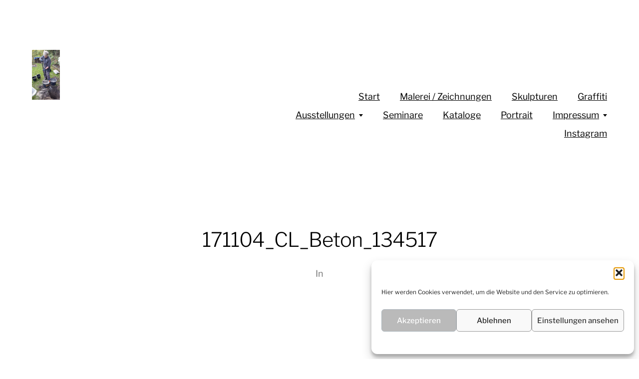

--- FILE ---
content_type: text/html; charset=UTF-8
request_url: https://christianeluedtke.de/171104_cl_beton_134517
body_size: 10513
content:
<!DOCTYPE html>

<html class="no-js" lang="de">

	<head>
		
		<meta http-equiv="content-type" content="text/html" charset="UTF-8" />
		<meta name="viewport" content="width=device-width, initial-scale=1.0, maximum-scale=1.0, user-scalable=no" >
        
        <link rel="profile" href="http://gmpg.org/xfn/11">
		 
		<title>171104_CL_Beton_134517 &#8211; Christiane Lüdtke</title>
<meta name='robots' content='max-image-preview:large' />
<link rel='dns-prefetch' href='//stats.wp.com' />
<link rel='dns-prefetch' href='//i0.wp.com' />
<link rel='dns-prefetch' href='//v0.wordpress.com' />
<link rel="alternate" type="application/rss+xml" title="Christiane Lüdtke &raquo; Feed" href="https://christianeluedtke.de/feed" />
<link rel="alternate" type="application/rss+xml" title="Christiane Lüdtke &raquo; Kommentar-Feed" href="https://christianeluedtke.de/comments/feed" />
<script type="text/javascript">
/* <![CDATA[ */
window._wpemojiSettings = {"baseUrl":"https:\/\/s.w.org\/images\/core\/emoji\/15.0.3\/72x72\/","ext":".png","svgUrl":"https:\/\/s.w.org\/images\/core\/emoji\/15.0.3\/svg\/","svgExt":".svg","source":{"concatemoji":"https:\/\/christianeluedtke.de\/wp-includes\/js\/wp-emoji-release.min.js?ver=6.5.7"}};
/*! This file is auto-generated */
!function(i,n){var o,s,e;function c(e){try{var t={supportTests:e,timestamp:(new Date).valueOf()};sessionStorage.setItem(o,JSON.stringify(t))}catch(e){}}function p(e,t,n){e.clearRect(0,0,e.canvas.width,e.canvas.height),e.fillText(t,0,0);var t=new Uint32Array(e.getImageData(0,0,e.canvas.width,e.canvas.height).data),r=(e.clearRect(0,0,e.canvas.width,e.canvas.height),e.fillText(n,0,0),new Uint32Array(e.getImageData(0,0,e.canvas.width,e.canvas.height).data));return t.every(function(e,t){return e===r[t]})}function u(e,t,n){switch(t){case"flag":return n(e,"\ud83c\udff3\ufe0f\u200d\u26a7\ufe0f","\ud83c\udff3\ufe0f\u200b\u26a7\ufe0f")?!1:!n(e,"\ud83c\uddfa\ud83c\uddf3","\ud83c\uddfa\u200b\ud83c\uddf3")&&!n(e,"\ud83c\udff4\udb40\udc67\udb40\udc62\udb40\udc65\udb40\udc6e\udb40\udc67\udb40\udc7f","\ud83c\udff4\u200b\udb40\udc67\u200b\udb40\udc62\u200b\udb40\udc65\u200b\udb40\udc6e\u200b\udb40\udc67\u200b\udb40\udc7f");case"emoji":return!n(e,"\ud83d\udc26\u200d\u2b1b","\ud83d\udc26\u200b\u2b1b")}return!1}function f(e,t,n){var r="undefined"!=typeof WorkerGlobalScope&&self instanceof WorkerGlobalScope?new OffscreenCanvas(300,150):i.createElement("canvas"),a=r.getContext("2d",{willReadFrequently:!0}),o=(a.textBaseline="top",a.font="600 32px Arial",{});return e.forEach(function(e){o[e]=t(a,e,n)}),o}function t(e){var t=i.createElement("script");t.src=e,t.defer=!0,i.head.appendChild(t)}"undefined"!=typeof Promise&&(o="wpEmojiSettingsSupports",s=["flag","emoji"],n.supports={everything:!0,everythingExceptFlag:!0},e=new Promise(function(e){i.addEventListener("DOMContentLoaded",e,{once:!0})}),new Promise(function(t){var n=function(){try{var e=JSON.parse(sessionStorage.getItem(o));if("object"==typeof e&&"number"==typeof e.timestamp&&(new Date).valueOf()<e.timestamp+604800&&"object"==typeof e.supportTests)return e.supportTests}catch(e){}return null}();if(!n){if("undefined"!=typeof Worker&&"undefined"!=typeof OffscreenCanvas&&"undefined"!=typeof URL&&URL.createObjectURL&&"undefined"!=typeof Blob)try{var e="postMessage("+f.toString()+"("+[JSON.stringify(s),u.toString(),p.toString()].join(",")+"));",r=new Blob([e],{type:"text/javascript"}),a=new Worker(URL.createObjectURL(r),{name:"wpTestEmojiSupports"});return void(a.onmessage=function(e){c(n=e.data),a.terminate(),t(n)})}catch(e){}c(n=f(s,u,p))}t(n)}).then(function(e){for(var t in e)n.supports[t]=e[t],n.supports.everything=n.supports.everything&&n.supports[t],"flag"!==t&&(n.supports.everythingExceptFlag=n.supports.everythingExceptFlag&&n.supports[t]);n.supports.everythingExceptFlag=n.supports.everythingExceptFlag&&!n.supports.flag,n.DOMReady=!1,n.readyCallback=function(){n.DOMReady=!0}}).then(function(){return e}).then(function(){var e;n.supports.everything||(n.readyCallback(),(e=n.source||{}).concatemoji?t(e.concatemoji):e.wpemoji&&e.twemoji&&(t(e.twemoji),t(e.wpemoji)))}))}((window,document),window._wpemojiSettings);
/* ]]> */
</script>
<style id='wp-emoji-styles-inline-css' type='text/css'>

	img.wp-smiley, img.emoji {
		display: inline !important;
		border: none !important;
		box-shadow: none !important;
		height: 1em !important;
		width: 1em !important;
		margin: 0 0.07em !important;
		vertical-align: -0.1em !important;
		background: none !important;
		padding: 0 !important;
	}
</style>
<link rel='stylesheet' id='wp-block-library-css' href='https://christianeluedtke.de/wp-includes/css/dist/block-library/style.min.css?ver=6.5.7' type='text/css' media='all' />
<link rel='stylesheet' id='mediaelement-css' href='https://christianeluedtke.de/wp-includes/js/mediaelement/mediaelementplayer-legacy.min.css?ver=4.2.17' type='text/css' media='all' />
<link rel='stylesheet' id='wp-mediaelement-css' href='https://christianeluedtke.de/wp-includes/js/mediaelement/wp-mediaelement.min.css?ver=6.5.7' type='text/css' media='all' />
<style id='jetpack-sharing-buttons-style-inline-css' type='text/css'>
.jetpack-sharing-buttons__services-list{display:flex;flex-direction:row;flex-wrap:wrap;gap:0;list-style-type:none;margin:5px;padding:0}.jetpack-sharing-buttons__services-list.has-small-icon-size{font-size:12px}.jetpack-sharing-buttons__services-list.has-normal-icon-size{font-size:16px}.jetpack-sharing-buttons__services-list.has-large-icon-size{font-size:24px}.jetpack-sharing-buttons__services-list.has-huge-icon-size{font-size:36px}@media print{.jetpack-sharing-buttons__services-list{display:none!important}}.editor-styles-wrapper .wp-block-jetpack-sharing-buttons{gap:0;padding-inline-start:0}ul.jetpack-sharing-buttons__services-list.has-background{padding:1.25em 2.375em}
</style>
<style id='classic-theme-styles-inline-css' type='text/css'>
/*! This file is auto-generated */
.wp-block-button__link{color:#fff;background-color:#32373c;border-radius:9999px;box-shadow:none;text-decoration:none;padding:calc(.667em + 2px) calc(1.333em + 2px);font-size:1.125em}.wp-block-file__button{background:#32373c;color:#fff;text-decoration:none}
</style>
<style id='global-styles-inline-css' type='text/css'>
body{--wp--preset--color--black: #000;--wp--preset--color--cyan-bluish-gray: #abb8c3;--wp--preset--color--white: #fff;--wp--preset--color--pale-pink: #f78da7;--wp--preset--color--vivid-red: #cf2e2e;--wp--preset--color--luminous-vivid-orange: #ff6900;--wp--preset--color--luminous-vivid-amber: #fcb900;--wp--preset--color--light-green-cyan: #7bdcb5;--wp--preset--color--vivid-green-cyan: #00d084;--wp--preset--color--pale-cyan-blue: #8ed1fc;--wp--preset--color--vivid-cyan-blue: #0693e3;--wp--preset--color--vivid-purple: #9b51e0;--wp--preset--color--dark-gray: #333;--wp--preset--color--medium-gray: #555;--wp--preset--color--light-gray: #777;--wp--preset--gradient--vivid-cyan-blue-to-vivid-purple: linear-gradient(135deg,rgba(6,147,227,1) 0%,rgb(155,81,224) 100%);--wp--preset--gradient--light-green-cyan-to-vivid-green-cyan: linear-gradient(135deg,rgb(122,220,180) 0%,rgb(0,208,130) 100%);--wp--preset--gradient--luminous-vivid-amber-to-luminous-vivid-orange: linear-gradient(135deg,rgba(252,185,0,1) 0%,rgba(255,105,0,1) 100%);--wp--preset--gradient--luminous-vivid-orange-to-vivid-red: linear-gradient(135deg,rgba(255,105,0,1) 0%,rgb(207,46,46) 100%);--wp--preset--gradient--very-light-gray-to-cyan-bluish-gray: linear-gradient(135deg,rgb(238,238,238) 0%,rgb(169,184,195) 100%);--wp--preset--gradient--cool-to-warm-spectrum: linear-gradient(135deg,rgb(74,234,220) 0%,rgb(151,120,209) 20%,rgb(207,42,186) 40%,rgb(238,44,130) 60%,rgb(251,105,98) 80%,rgb(254,248,76) 100%);--wp--preset--gradient--blush-light-purple: linear-gradient(135deg,rgb(255,206,236) 0%,rgb(152,150,240) 100%);--wp--preset--gradient--blush-bordeaux: linear-gradient(135deg,rgb(254,205,165) 0%,rgb(254,45,45) 50%,rgb(107,0,62) 100%);--wp--preset--gradient--luminous-dusk: linear-gradient(135deg,rgb(255,203,112) 0%,rgb(199,81,192) 50%,rgb(65,88,208) 100%);--wp--preset--gradient--pale-ocean: linear-gradient(135deg,rgb(255,245,203) 0%,rgb(182,227,212) 50%,rgb(51,167,181) 100%);--wp--preset--gradient--electric-grass: linear-gradient(135deg,rgb(202,248,128) 0%,rgb(113,206,126) 100%);--wp--preset--gradient--midnight: linear-gradient(135deg,rgb(2,3,129) 0%,rgb(40,116,252) 100%);--wp--preset--font-size--small: 17px;--wp--preset--font-size--medium: 20px;--wp--preset--font-size--large: 24px;--wp--preset--font-size--x-large: 42px;--wp--preset--font-size--regular: 20px;--wp--preset--font-size--larger: 28px;--wp--preset--spacing--20: 0.44rem;--wp--preset--spacing--30: 0.67rem;--wp--preset--spacing--40: 1rem;--wp--preset--spacing--50: 1.5rem;--wp--preset--spacing--60: 2.25rem;--wp--preset--spacing--70: 3.38rem;--wp--preset--spacing--80: 5.06rem;--wp--preset--shadow--natural: 6px 6px 9px rgba(0, 0, 0, 0.2);--wp--preset--shadow--deep: 12px 12px 50px rgba(0, 0, 0, 0.4);--wp--preset--shadow--sharp: 6px 6px 0px rgba(0, 0, 0, 0.2);--wp--preset--shadow--outlined: 6px 6px 0px -3px rgba(255, 255, 255, 1), 6px 6px rgba(0, 0, 0, 1);--wp--preset--shadow--crisp: 6px 6px 0px rgba(0, 0, 0, 1);}:where(.is-layout-flex){gap: 0.5em;}:where(.is-layout-grid){gap: 0.5em;}body .is-layout-flex{display: flex;}body .is-layout-flex{flex-wrap: wrap;align-items: center;}body .is-layout-flex > *{margin: 0;}body .is-layout-grid{display: grid;}body .is-layout-grid > *{margin: 0;}:where(.wp-block-columns.is-layout-flex){gap: 2em;}:where(.wp-block-columns.is-layout-grid){gap: 2em;}:where(.wp-block-post-template.is-layout-flex){gap: 1.25em;}:where(.wp-block-post-template.is-layout-grid){gap: 1.25em;}.has-black-color{color: var(--wp--preset--color--black) !important;}.has-cyan-bluish-gray-color{color: var(--wp--preset--color--cyan-bluish-gray) !important;}.has-white-color{color: var(--wp--preset--color--white) !important;}.has-pale-pink-color{color: var(--wp--preset--color--pale-pink) !important;}.has-vivid-red-color{color: var(--wp--preset--color--vivid-red) !important;}.has-luminous-vivid-orange-color{color: var(--wp--preset--color--luminous-vivid-orange) !important;}.has-luminous-vivid-amber-color{color: var(--wp--preset--color--luminous-vivid-amber) !important;}.has-light-green-cyan-color{color: var(--wp--preset--color--light-green-cyan) !important;}.has-vivid-green-cyan-color{color: var(--wp--preset--color--vivid-green-cyan) !important;}.has-pale-cyan-blue-color{color: var(--wp--preset--color--pale-cyan-blue) !important;}.has-vivid-cyan-blue-color{color: var(--wp--preset--color--vivid-cyan-blue) !important;}.has-vivid-purple-color{color: var(--wp--preset--color--vivid-purple) !important;}.has-black-background-color{background-color: var(--wp--preset--color--black) !important;}.has-cyan-bluish-gray-background-color{background-color: var(--wp--preset--color--cyan-bluish-gray) !important;}.has-white-background-color{background-color: var(--wp--preset--color--white) !important;}.has-pale-pink-background-color{background-color: var(--wp--preset--color--pale-pink) !important;}.has-vivid-red-background-color{background-color: var(--wp--preset--color--vivid-red) !important;}.has-luminous-vivid-orange-background-color{background-color: var(--wp--preset--color--luminous-vivid-orange) !important;}.has-luminous-vivid-amber-background-color{background-color: var(--wp--preset--color--luminous-vivid-amber) !important;}.has-light-green-cyan-background-color{background-color: var(--wp--preset--color--light-green-cyan) !important;}.has-vivid-green-cyan-background-color{background-color: var(--wp--preset--color--vivid-green-cyan) !important;}.has-pale-cyan-blue-background-color{background-color: var(--wp--preset--color--pale-cyan-blue) !important;}.has-vivid-cyan-blue-background-color{background-color: var(--wp--preset--color--vivid-cyan-blue) !important;}.has-vivid-purple-background-color{background-color: var(--wp--preset--color--vivid-purple) !important;}.has-black-border-color{border-color: var(--wp--preset--color--black) !important;}.has-cyan-bluish-gray-border-color{border-color: var(--wp--preset--color--cyan-bluish-gray) !important;}.has-white-border-color{border-color: var(--wp--preset--color--white) !important;}.has-pale-pink-border-color{border-color: var(--wp--preset--color--pale-pink) !important;}.has-vivid-red-border-color{border-color: var(--wp--preset--color--vivid-red) !important;}.has-luminous-vivid-orange-border-color{border-color: var(--wp--preset--color--luminous-vivid-orange) !important;}.has-luminous-vivid-amber-border-color{border-color: var(--wp--preset--color--luminous-vivid-amber) !important;}.has-light-green-cyan-border-color{border-color: var(--wp--preset--color--light-green-cyan) !important;}.has-vivid-green-cyan-border-color{border-color: var(--wp--preset--color--vivid-green-cyan) !important;}.has-pale-cyan-blue-border-color{border-color: var(--wp--preset--color--pale-cyan-blue) !important;}.has-vivid-cyan-blue-border-color{border-color: var(--wp--preset--color--vivid-cyan-blue) !important;}.has-vivid-purple-border-color{border-color: var(--wp--preset--color--vivid-purple) !important;}.has-vivid-cyan-blue-to-vivid-purple-gradient-background{background: var(--wp--preset--gradient--vivid-cyan-blue-to-vivid-purple) !important;}.has-light-green-cyan-to-vivid-green-cyan-gradient-background{background: var(--wp--preset--gradient--light-green-cyan-to-vivid-green-cyan) !important;}.has-luminous-vivid-amber-to-luminous-vivid-orange-gradient-background{background: var(--wp--preset--gradient--luminous-vivid-amber-to-luminous-vivid-orange) !important;}.has-luminous-vivid-orange-to-vivid-red-gradient-background{background: var(--wp--preset--gradient--luminous-vivid-orange-to-vivid-red) !important;}.has-very-light-gray-to-cyan-bluish-gray-gradient-background{background: var(--wp--preset--gradient--very-light-gray-to-cyan-bluish-gray) !important;}.has-cool-to-warm-spectrum-gradient-background{background: var(--wp--preset--gradient--cool-to-warm-spectrum) !important;}.has-blush-light-purple-gradient-background{background: var(--wp--preset--gradient--blush-light-purple) !important;}.has-blush-bordeaux-gradient-background{background: var(--wp--preset--gradient--blush-bordeaux) !important;}.has-luminous-dusk-gradient-background{background: var(--wp--preset--gradient--luminous-dusk) !important;}.has-pale-ocean-gradient-background{background: var(--wp--preset--gradient--pale-ocean) !important;}.has-electric-grass-gradient-background{background: var(--wp--preset--gradient--electric-grass) !important;}.has-midnight-gradient-background{background: var(--wp--preset--gradient--midnight) !important;}.has-small-font-size{font-size: var(--wp--preset--font-size--small) !important;}.has-medium-font-size{font-size: var(--wp--preset--font-size--medium) !important;}.has-large-font-size{font-size: var(--wp--preset--font-size--large) !important;}.has-x-large-font-size{font-size: var(--wp--preset--font-size--x-large) !important;}
.wp-block-navigation a:where(:not(.wp-element-button)){color: inherit;}
:where(.wp-block-post-template.is-layout-flex){gap: 1.25em;}:where(.wp-block-post-template.is-layout-grid){gap: 1.25em;}
:where(.wp-block-columns.is-layout-flex){gap: 2em;}:where(.wp-block-columns.is-layout-grid){gap: 2em;}
.wp-block-pullquote{font-size: 1.5em;line-height: 1.6;}
</style>
<link rel='stylesheet' id='cmplz-general-css' href='https://christianeluedtke.de/wp-content/plugins/complianz-gdpr/assets/css/cookieblocker.min.css?ver=1765934953' type='text/css' media='all' />
<link rel='stylesheet' id='hamilton-fonts-css' href='https://christianeluedtke.de/wp-content/themes/hamilton/assets/css/fonts.css?ver=6.5.7' type='text/css' media='all' />
<link rel='stylesheet' id='hamilton-style-css' href='https://christianeluedtke.de/wp-content/themes/hamilton/style.css?ver=2.1.2' type='text/css' media='all' />
<link rel='stylesheet' id='tablepress-default-css' href='https://christianeluedtke.de/wp-content/plugins/tablepress/css/build/default.css?ver=3.2.6' type='text/css' media='all' />
<script type="text/javascript" src="https://christianeluedtke.de/wp-includes/js/jquery/jquery.min.js?ver=3.7.1" id="jquery-core-js"></script>
<script type="text/javascript" src="https://christianeluedtke.de/wp-includes/js/jquery/jquery-migrate.min.js?ver=3.4.1" id="jquery-migrate-js"></script>
<link rel="https://api.w.org/" href="https://christianeluedtke.de/wp-json/" /><link rel="alternate" type="application/json" href="https://christianeluedtke.de/wp-json/wp/v2/media/1382" /><link rel="EditURI" type="application/rsd+xml" title="RSD" href="https://christianeluedtke.de/xmlrpc.php?rsd" />
<meta name="generator" content="WordPress 6.5.7" />
<link rel='shortlink' href='https://wp.me/a67C0w-mi' />
<link rel="alternate" type="application/json+oembed" href="https://christianeluedtke.de/wp-json/oembed/1.0/embed?url=https%3A%2F%2Fchristianeluedtke.de%2F171104_cl_beton_134517" />
<link rel="alternate" type="text/xml+oembed" href="https://christianeluedtke.de/wp-json/oembed/1.0/embed?url=https%3A%2F%2Fchristianeluedtke.de%2F171104_cl_beton_134517&#038;format=xml" />
	<style>img#wpstats{display:none}</style>
					<style>.cmplz-hidden {
					display: none !important;
				}</style>		<script>jQuery( 'html' ).removeClass( 'no-js' ).addClass( 'js' );</script>
		
<!-- Jetpack Open Graph Tags -->
<meta property="og:type" content="article" />
<meta property="og:title" content="171104_CL_Beton_134517" />
<meta property="og:url" content="https://christianeluedtke.de/171104_cl_beton_134517" />
<meta property="og:description" content="Besuche den Beitrag für mehr Info." />
<meta property="article:published_time" content="2017-11-06T10:07:08+00:00" />
<meta property="article:modified_time" content="2017-11-06T10:07:08+00:00" />
<meta property="og:site_name" content="Christiane Lüdtke" />
<meta property="og:image" content="https://christianeluedtke.de/wp-content/uploads/2017/11/171104_CL_Beton_134517.jpg" />
<meta property="og:image:alt" content="" />
<meta property="og:locale" content="de_DE" />
<meta name="twitter:text:title" content="171104_CL_Beton_134517" />
<meta name="twitter:image" content="https://i0.wp.com/christianeluedtke.de/wp-content/uploads/2017/11/171104_CL_Beton_134517.jpg?fit=675%2C1200&#038;ssl=1&#038;w=640" />
<meta name="twitter:card" content="summary_large_image" />
<meta name="twitter:description" content="Besuche den Beitrag für mehr Info." />

<!-- End Jetpack Open Graph Tags -->
<link rel="icon" href="https://i0.wp.com/christianeluedtke.de/wp-content/uploads/2015/12/cropped-1512_websiteicon.png?fit=32%2C32&#038;ssl=1" sizes="32x32" />
<link rel="icon" href="https://i0.wp.com/christianeluedtke.de/wp-content/uploads/2015/12/cropped-1512_websiteicon.png?fit=192%2C192&#038;ssl=1" sizes="192x192" />
<link rel="apple-touch-icon" href="https://i0.wp.com/christianeluedtke.de/wp-content/uploads/2015/12/cropped-1512_websiteicon.png?fit=180%2C180&#038;ssl=1" />
<meta name="msapplication-TileImage" content="https://i0.wp.com/christianeluedtke.de/wp-content/uploads/2015/12/cropped-1512_websiteicon.png?fit=270%2C270&#038;ssl=1" />
		<style type="text/css" id="wp-custom-css">
			.site-header .site-title {
font-size: 26px;
font-weight: 800;
}

.alt-nav {
	font-size: 18px
}

.site-footer p + p {
	display: none;
}		</style>
			
	</head>
	
	<body data-cmplz=1 class="attachment attachment-template-default single single-attachment postid-1382 attachmentid-1382 attachment-jpeg metaslider-plugin show-alt-nav three-columns-grid">

		
		<a class="skip-link button" href="#site-content">Zum Inhalt springen</a>
    
        <header class="section-inner site-header">
		
			
			<div class="site-title">

				
					<style>
						.site-nav { padding-top: 260px; }
						@media ( max-width: 620px ) {
							.site-nav { padding-top: 200px; }
						}
					</style>
					
					<a href="https://christianeluedtke.de" class="custom-logo" style="background-image: url( https://i0.wp.com/christianeluedtke.de/wp-content/uploads/2017/11/171104_CL_Beton_134517.jpg?fit=830%2C1476&#038;ssl=1 );">
						<img src="https://i0.wp.com/christianeluedtke.de/wp-content/uploads/2017/11/171104_CL_Beton_134517.jpg?fit=830%2C1476&#038;ssl=1" />
						<span class="screen-reader-text">Christiane Lüdtke</span>
					</a>

				
			</div>
			
			<button class="nav-toggle">
				<span class="screen-reader-text">Menü umschalten</span>
				<div class="bars">
					<div class="bar"></div>
					<div class="bar"></div>
					<div class="bar"></div>
				</div>
			</button><!-- .nav-toggle -->

			<div class="alt-nav-wrapper">
			
				<ul class="alt-nav">
					<li id="menu-item-20" class="menu-item menu-item-type-custom menu-item-object-custom menu-item-20"><a href="http://www.christianeluedtke.de">Start</a></li>
<li id="menu-item-14" class="menu-item menu-item-type-taxonomy menu-item-object-category menu-item-14"><a href="https://christianeluedtke.de/category/malerei-zeichnungen">Malerei / Zeichnungen</a></li>
<li id="menu-item-16" class="menu-item menu-item-type-taxonomy menu-item-object-category menu-item-16"><a href="https://christianeluedtke.de/category/skulpturen">Skulpturen</a></li>
<li id="menu-item-2074" class="menu-item menu-item-type-taxonomy menu-item-object-category menu-item-2074"><a href="https://christianeluedtke.de/category/graffiti">Graffiti</a></li>
<li id="menu-item-12" class="menu-item menu-item-type-taxonomy menu-item-object-category menu-item-has-children menu-item-12"><a href="https://christianeluedtke.de/category/ausstellungen">Ausstellungen</a>
<ul class="sub-menu">
	<li id="menu-item-1024" class="menu-item menu-item-type-post_type menu-item-object-post menu-item-1024"><a href="https://christianeluedtke.de/austellungenliste">Auswahl aus dem Ausstellungskatalog</a></li>
</ul>
</li>
<li id="menu-item-15" class="menu-item menu-item-type-taxonomy menu-item-object-category menu-item-15"><a href="https://christianeluedtke.de/category/seminare">Seminare</a></li>
<li id="menu-item-13" class="menu-item menu-item-type-taxonomy menu-item-object-category menu-item-13"><a href="https://christianeluedtke.de/category/kataloge">Kataloge</a></li>
<li id="menu-item-17" class="menu-item menu-item-type-post_type menu-item-object-page menu-item-17"><a href="https://christianeluedtke.de/portrait">Portrait</a></li>
<li id="menu-item-19" class="menu-item menu-item-type-post_type menu-item-object-page menu-item-privacy-policy menu-item-has-children menu-item-19"><a rel="privacy-policy" href="https://christianeluedtke.de/impressum">Impressum</a>
<ul class="sub-menu">
	<li id="menu-item-3781" class="menu-item menu-item-type-post_type menu-item-object-page menu-item-3781"><a href="https://christianeluedtke.de/cookie-richtlinie-eu">Cookie-Richtlinie (EU)</a></li>
</ul>
</li>
<li id="menu-item-3777" class="menu-item menu-item-type-custom menu-item-object-custom menu-item-3777"><a target="_blank" rel="noopener" href="https://instagram.com/christiane.luedtke">Instagram</a></li>
				</ul><!-- .alt-nav -->

			</div><!-- .alt-nav-wrapper -->

        </header><!-- header -->
		
				
		<nav class="site-nav">
		
			<div class="section-inner menus group">
		
				<ul id="menu-hauptmenue-1" class="menu"><li class="menu-item menu-item-type-custom menu-item-object-custom menu-item-20"><a href="http://www.christianeluedtke.de">Start</a></li>
<li class="menu-item menu-item-type-taxonomy menu-item-object-category menu-item-14"><a href="https://christianeluedtke.de/category/malerei-zeichnungen">Malerei / Zeichnungen</a></li>
<li class="menu-item menu-item-type-taxonomy menu-item-object-category menu-item-16"><a href="https://christianeluedtke.de/category/skulpturen">Skulpturen</a></li>
<li class="menu-item menu-item-type-taxonomy menu-item-object-category menu-item-2074"><a href="https://christianeluedtke.de/category/graffiti">Graffiti</a></li>
<li class="menu-item menu-item-type-taxonomy menu-item-object-category menu-item-has-children menu-item-12"><a href="https://christianeluedtke.de/category/ausstellungen">Ausstellungen</a>
<ul class="sub-menu">
	<li class="menu-item menu-item-type-post_type menu-item-object-post menu-item-1024"><a href="https://christianeluedtke.de/austellungenliste">Auswahl aus dem Ausstellungskatalog</a></li>
</ul>
</li>
<li class="menu-item menu-item-type-taxonomy menu-item-object-category menu-item-15"><a href="https://christianeluedtke.de/category/seminare">Seminare</a></li>
<li class="menu-item menu-item-type-taxonomy menu-item-object-category menu-item-13"><a href="https://christianeluedtke.de/category/kataloge">Kataloge</a></li>
<li class="menu-item menu-item-type-post_type menu-item-object-page menu-item-17"><a href="https://christianeluedtke.de/portrait">Portrait</a></li>
<li class="menu-item menu-item-type-post_type menu-item-object-page menu-item-privacy-policy menu-item-has-children menu-item-19"><a rel="privacy-policy" href="https://christianeluedtke.de/impressum">Impressum</a>
<ul class="sub-menu">
	<li class="menu-item menu-item-type-post_type menu-item-object-page menu-item-3781"><a href="https://christianeluedtke.de/cookie-richtlinie-eu">Cookie-Richtlinie (EU)</a></li>
</ul>
</li>
<li class="menu-item menu-item-type-custom menu-item-object-custom menu-item-3777"><a target="_blank" rel="noopener" href="https://instagram.com/christiane.luedtke">Instagram</a></li>
</ul>			
			</div>
		
			<footer>
			
				<div class="section-inner group">

					<p>&copy; 2026 <a href="https://christianeluedtke.de" class="site-name">Christiane Lüdtke</a></p>
					<p class="theme-by">Ein Theme von <a href="https://www.andersnoren.se">Anders Nor&eacute;n</a></p>
				
				</div>

			</footer>
				
		</nav><!-- .site-nav -->

		<main id="site-content">
		<article class="entry section-inner post-1382 attachment type-attachment status-inherit hentry missing-thumbnail">
		
			<header class="page-header section-inner thin">
			
				<div>
			
					<h1 class="title entry-title">171104_CL_Beton_134517</h1>
						<div class="meta">

							In 
						</div><!-- .meta -->

										
				</div>
			
			</header><!-- .page-header -->

			
			<div class="entry-content section-inner thin">

				<p class="attachment"><a href="https://i0.wp.com/christianeluedtke.de/wp-content/uploads/2017/11/171104_CL_Beton_134517.jpg?ssl=1"><img fetchpriority="high" decoding="async" width="169" height="300" src="https://i0.wp.com/christianeluedtke.de/wp-content/uploads/2017/11/171104_CL_Beton_134517.jpg?fit=169%2C300&amp;ssl=1" class="attachment-medium size-medium" alt="" srcset="https://i0.wp.com/christianeluedtke.de/wp-content/uploads/2017/11/171104_CL_Beton_134517.jpg?w=830&amp;ssl=1 830w, https://i0.wp.com/christianeluedtke.de/wp-content/uploads/2017/11/171104_CL_Beton_134517.jpg?resize=169%2C300&amp;ssl=1 169w, https://i0.wp.com/christianeluedtke.de/wp-content/uploads/2017/11/171104_CL_Beton_134517.jpg?resize=768%2C1366&amp;ssl=1 768w, https://i0.wp.com/christianeluedtke.de/wp-content/uploads/2017/11/171104_CL_Beton_134517.jpg?resize=576%2C1024&amp;ssl=1 576w" sizes="(max-width: 169px) 100vw, 169px" /></a></p>

			</div><!-- .content -->

						
			
		</article><!-- .entry -->

				</main>
		
		<footer class="site-footer section-inner">

			<p>&copy; 2026 <a href="https://christianeluedtke.de" class="site-name">Christiane Lüdtke</a></p>
			<p class="theme-by">Ein Theme von <a href="https://andersnoren.se">Anders Nor&eacute;n</a></p>

		</footer><!-- footer -->
	    
	    
<!-- Consent Management powered by Complianz | GDPR/CCPA Cookie Consent https://wordpress.org/plugins/complianz-gdpr -->
<div id="cmplz-cookiebanner-container"><div class="cmplz-cookiebanner cmplz-hidden banner-1 bottom-right-view-preferences optin cmplz-bottom-right cmplz-categories-type-view-preferences" aria-modal="true" data-nosnippet="true" role="dialog" aria-live="polite" aria-labelledby="cmplz-header-1-optin" aria-describedby="cmplz-message-1-optin">
	<div class="cmplz-header">
		<div class="cmplz-logo"></div>
		<div class="cmplz-title" id="cmplz-header-1-optin">Cookie-Zustimmung verwalten</div>
		<div class="cmplz-close" tabindex="0" role="button" aria-label="Dialog schließen">
			<svg aria-hidden="true" focusable="false" data-prefix="fas" data-icon="times" class="svg-inline--fa fa-times fa-w-11" role="img" xmlns="http://www.w3.org/2000/svg" viewBox="0 0 352 512"><path fill="currentColor" d="M242.72 256l100.07-100.07c12.28-12.28 12.28-32.19 0-44.48l-22.24-22.24c-12.28-12.28-32.19-12.28-44.48 0L176 189.28 75.93 89.21c-12.28-12.28-32.19-12.28-44.48 0L9.21 111.45c-12.28 12.28-12.28 32.19 0 44.48L109.28 256 9.21 356.07c-12.28 12.28-12.28 32.19 0 44.48l22.24 22.24c12.28 12.28 32.2 12.28 44.48 0L176 322.72l100.07 100.07c12.28 12.28 32.2 12.28 44.48 0l22.24-22.24c12.28-12.28 12.28-32.19 0-44.48L242.72 256z"></path></svg>
		</div>
	</div>

	<div class="cmplz-divider cmplz-divider-header"></div>
	<div class="cmplz-body">
		<div class="cmplz-message" id="cmplz-message-1-optin">Hier werden Cookies verwendet, um die Website und den Service zu optimieren.</div>
		<!-- categories start -->
		<div class="cmplz-categories">
			<details class="cmplz-category cmplz-functional" >
				<summary>
						<span class="cmplz-category-header">
							<span class="cmplz-category-title">Funktional</span>
							<span class='cmplz-always-active'>
								<span class="cmplz-banner-checkbox">
									<input type="checkbox"
										   id="cmplz-functional-optin"
										   data-category="cmplz_functional"
										   class="cmplz-consent-checkbox cmplz-functional"
										   size="40"
										   value="1"/>
									<label class="cmplz-label" for="cmplz-functional-optin"><span class="screen-reader-text">Funktional</span></label>
								</span>
								Immer aktiv							</span>
							<span class="cmplz-icon cmplz-open">
								<svg xmlns="http://www.w3.org/2000/svg" viewBox="0 0 448 512"  height="18" ><path d="M224 416c-8.188 0-16.38-3.125-22.62-9.375l-192-192c-12.5-12.5-12.5-32.75 0-45.25s32.75-12.5 45.25 0L224 338.8l169.4-169.4c12.5-12.5 32.75-12.5 45.25 0s12.5 32.75 0 45.25l-192 192C240.4 412.9 232.2 416 224 416z"/></svg>
							</span>
						</span>
				</summary>
				<div class="cmplz-description">
					<span class="cmplz-description-functional">Die technische Speicherung oder der Zugang ist unbedingt erforderlich für den rechtmäßigen Zweck, die Nutzung eines bestimmten Dienstes zu ermöglichen, der vom Teilnehmer oder Nutzer ausdrücklich gewünscht wird, oder für den alleinigen Zweck, die Übertragung einer Nachricht über ein elektronisches Kommunikationsnetz durchzuführen.</span>
				</div>
			</details>

			<details class="cmplz-category cmplz-preferences" >
				<summary>
						<span class="cmplz-category-header">
							<span class="cmplz-category-title">Vorlieben</span>
							<span class="cmplz-banner-checkbox">
								<input type="checkbox"
									   id="cmplz-preferences-optin"
									   data-category="cmplz_preferences"
									   class="cmplz-consent-checkbox cmplz-preferences"
									   size="40"
									   value="1"/>
								<label class="cmplz-label" for="cmplz-preferences-optin"><span class="screen-reader-text">Vorlieben</span></label>
							</span>
							<span class="cmplz-icon cmplz-open">
								<svg xmlns="http://www.w3.org/2000/svg" viewBox="0 0 448 512"  height="18" ><path d="M224 416c-8.188 0-16.38-3.125-22.62-9.375l-192-192c-12.5-12.5-12.5-32.75 0-45.25s32.75-12.5 45.25 0L224 338.8l169.4-169.4c12.5-12.5 32.75-12.5 45.25 0s12.5 32.75 0 45.25l-192 192C240.4 412.9 232.2 416 224 416z"/></svg>
							</span>
						</span>
				</summary>
				<div class="cmplz-description">
					<span class="cmplz-description-preferences">Die technische Speicherung oder der Zugriff ist für den rechtmäßigen Zweck der Speicherung von Präferenzen erforderlich, die nicht vom Abonnenten oder Benutzer angefordert wurden.</span>
				</div>
			</details>

			<details class="cmplz-category cmplz-statistics" >
				<summary>
						<span class="cmplz-category-header">
							<span class="cmplz-category-title">Statistiken</span>
							<span class="cmplz-banner-checkbox">
								<input type="checkbox"
									   id="cmplz-statistics-optin"
									   data-category="cmplz_statistics"
									   class="cmplz-consent-checkbox cmplz-statistics"
									   size="40"
									   value="1"/>
								<label class="cmplz-label" for="cmplz-statistics-optin"><span class="screen-reader-text">Statistiken</span></label>
							</span>
							<span class="cmplz-icon cmplz-open">
								<svg xmlns="http://www.w3.org/2000/svg" viewBox="0 0 448 512"  height="18" ><path d="M224 416c-8.188 0-16.38-3.125-22.62-9.375l-192-192c-12.5-12.5-12.5-32.75 0-45.25s32.75-12.5 45.25 0L224 338.8l169.4-169.4c12.5-12.5 32.75-12.5 45.25 0s12.5 32.75 0 45.25l-192 192C240.4 412.9 232.2 416 224 416z"/></svg>
							</span>
						</span>
				</summary>
				<div class="cmplz-description">
					<span class="cmplz-description-statistics">Die technische Speicherung oder der Zugriff, der ausschließlich zu statistischen Zwecken erfolgt.</span>
					<span class="cmplz-description-statistics-anonymous">Die technische Speicherung oder der Zugriff, der ausschließlich zu anonymen statistischen Zwecken verwendet wird. Ohne eine Vorladung, die freiwillige Zustimmung deines Internetdienstanbieters oder zusätzliche Aufzeichnungen von Dritten können die zu diesem Zweck gespeicherten oder abgerufenen Informationen allein in der Regel nicht dazu verwendet werden, dich zu identifizieren.</span>
				</div>
			</details>
			<details class="cmplz-category cmplz-marketing" >
				<summary>
						<span class="cmplz-category-header">
							<span class="cmplz-category-title">Marketing</span>
							<span class="cmplz-banner-checkbox">
								<input type="checkbox"
									   id="cmplz-marketing-optin"
									   data-category="cmplz_marketing"
									   class="cmplz-consent-checkbox cmplz-marketing"
									   size="40"
									   value="1"/>
								<label class="cmplz-label" for="cmplz-marketing-optin"><span class="screen-reader-text">Marketing</span></label>
							</span>
							<span class="cmplz-icon cmplz-open">
								<svg xmlns="http://www.w3.org/2000/svg" viewBox="0 0 448 512"  height="18" ><path d="M224 416c-8.188 0-16.38-3.125-22.62-9.375l-192-192c-12.5-12.5-12.5-32.75 0-45.25s32.75-12.5 45.25 0L224 338.8l169.4-169.4c12.5-12.5 32.75-12.5 45.25 0s12.5 32.75 0 45.25l-192 192C240.4 412.9 232.2 416 224 416z"/></svg>
							</span>
						</span>
				</summary>
				<div class="cmplz-description">
					<span class="cmplz-description-marketing">Die technische Speicherung oder der Zugriff ist erforderlich, um Nutzerprofile zu erstellen, um Werbung zu versenden oder um den Nutzer auf einer Website oder über mehrere Websites hinweg zu ähnlichen Marketingzwecken zu verfolgen.</span>
				</div>
			</details>
		</div><!-- categories end -->
			</div>

	<div class="cmplz-links cmplz-information">
		<ul>
			<li><a class="cmplz-link cmplz-manage-options cookie-statement" href="#" data-relative_url="#cmplz-manage-consent-container">Optionen verwalten</a></li>
			<li><a class="cmplz-link cmplz-manage-third-parties cookie-statement" href="#" data-relative_url="#cmplz-cookies-overview">Dienste verwalten</a></li>
			<li><a class="cmplz-link cmplz-manage-vendors tcf cookie-statement" href="#" data-relative_url="#cmplz-tcf-wrapper">Verwalten von {vendor_count}-Lieferanten</a></li>
			<li><a class="cmplz-link cmplz-external cmplz-read-more-purposes tcf" target="_blank" rel="noopener noreferrer nofollow" href="https://cookiedatabase.org/tcf/purposes/" aria-label="Weitere Informationen zu den Zwecken von TCF findest du in der Cookie-Datenbank.">Lese mehr über diese Zwecke</a></li>
		</ul>
			</div>

	<div class="cmplz-divider cmplz-footer"></div>

	<div class="cmplz-buttons">
		<button class="cmplz-btn cmplz-accept">Akzeptieren</button>
		<button class="cmplz-btn cmplz-deny">Ablehnen</button>
		<button class="cmplz-btn cmplz-view-preferences">Einstellungen ansehen</button>
		<button class="cmplz-btn cmplz-save-preferences">Einstellungen speichern</button>
		<a class="cmplz-btn cmplz-manage-options tcf cookie-statement" href="#" data-relative_url="#cmplz-manage-consent-container">Einstellungen ansehen</a>
			</div>

	
	<div class="cmplz-documents cmplz-links">
		<ul>
			<li><a class="cmplz-link cookie-statement" href="#" data-relative_url="">{title}</a></li>
			<li><a class="cmplz-link privacy-statement" href="#" data-relative_url="">{title}</a></li>
			<li><a class="cmplz-link impressum" href="#" data-relative_url="">{title}</a></li>
		</ul>
			</div>
</div>
</div>
					<div id="cmplz-manage-consent" data-nosnippet="true"><button class="cmplz-btn cmplz-hidden cmplz-manage-consent manage-consent-1">Zustimmung verwalten</button>

</div><script type="text/javascript" src="https://christianeluedtke.de/wp-includes/js/imagesloaded.min.js?ver=5.0.0" id="imagesloaded-js"></script>
<script type="text/javascript" src="https://christianeluedtke.de/wp-includes/js/masonry.min.js?ver=4.2.2" id="masonry-js"></script>
<script type="text/javascript" src="https://christianeluedtke.de/wp-content/themes/hamilton/assets/js/global.js?ver=6.5.7" id="hamilton_global-js"></script>
<script data-service="jetpack-statistics" data-category="statistics" type="text/plain" data-cmplz-src="https://stats.wp.com/e-202601.js" id="jetpack-stats-js" data-wp-strategy="defer"></script>
<script type="text/javascript" id="jetpack-stats-js-after">
/* <![CDATA[ */
_stq = window._stq || [];
_stq.push([ "view", JSON.parse("{\"v\":\"ext\",\"blog\":\"90472416\",\"post\":\"1382\",\"tz\":\"1\",\"srv\":\"christianeluedtke.de\",\"j\":\"1:14.0\"}") ]);
_stq.push([ "clickTrackerInit", "90472416", "1382" ]);
/* ]]> */
</script>
<script type="text/javascript" id="cmplz-cookiebanner-js-extra">
/* <![CDATA[ */
var complianz = {"prefix":"cmplz_","user_banner_id":"1","set_cookies":[],"block_ajax_content":"","banner_version":"21","version":"7.4.4.2","store_consent":"","do_not_track_enabled":"","consenttype":"optin","region":"eu","geoip":"","dismiss_timeout":"","disable_cookiebanner":"","soft_cookiewall":"","dismiss_on_scroll":"","cookie_expiry":"365","url":"https:\/\/christianeluedtke.de\/wp-json\/complianz\/v1\/","locale":"lang=de&locale=de_DE","set_cookies_on_root":"","cookie_domain":"","current_policy_id":"14","cookie_path":"\/","categories":{"statistics":"Statistiken","marketing":"Marketing"},"tcf_active":"","placeholdertext":"Klicke hier, um {category}-Cookies zu akzeptieren und diesen Inhalt zu aktivieren","css_file":"https:\/\/christianeluedtke.de\/wp-content\/uploads\/complianz\/css\/banner-{banner_id}-{type}.css?v=21","page_links":{"eu":{"cookie-statement":{"title":"Cookie-Richtlinie ","url":"https:\/\/christianeluedtke.de\/cookie-richtlinie-eu"},"privacy-statement":{"title":"Impressum","url":"https:\/\/christianeluedtke.de\/impressum"},"impressum":{"title":"Impressum","url":"https:\/\/christianeluedtke.de\/impressum"}},"us":{"impressum":{"title":"Impressum","url":"https:\/\/christianeluedtke.de\/impressum"}},"uk":{"impressum":{"title":"Impressum","url":"https:\/\/christianeluedtke.de\/impressum"}},"ca":{"impressum":{"title":"Impressum","url":"https:\/\/christianeluedtke.de\/impressum"}},"au":{"impressum":{"title":"Impressum","url":"https:\/\/christianeluedtke.de\/impressum"}},"za":{"impressum":{"title":"Impressum","url":"https:\/\/christianeluedtke.de\/impressum"}},"br":{"impressum":{"title":"Impressum","url":"https:\/\/christianeluedtke.de\/impressum"}}},"tm_categories":"","forceEnableStats":"","preview":"","clean_cookies":"","aria_label":"Klicke hier, um {category}-Cookies zu akzeptieren und diesen Inhalt zu aktivieren"};
/* ]]> */
</script>
<script defer type="text/javascript" src="https://christianeluedtke.de/wp-content/plugins/complianz-gdpr/cookiebanner/js/complianz.min.js?ver=1765934953" id="cmplz-cookiebanner-js"></script>
	        
	</body>
</html><!-- WP Fastest Cache file was created in 1.044 seconds, on 1. January 2026 @ 17:09 -->